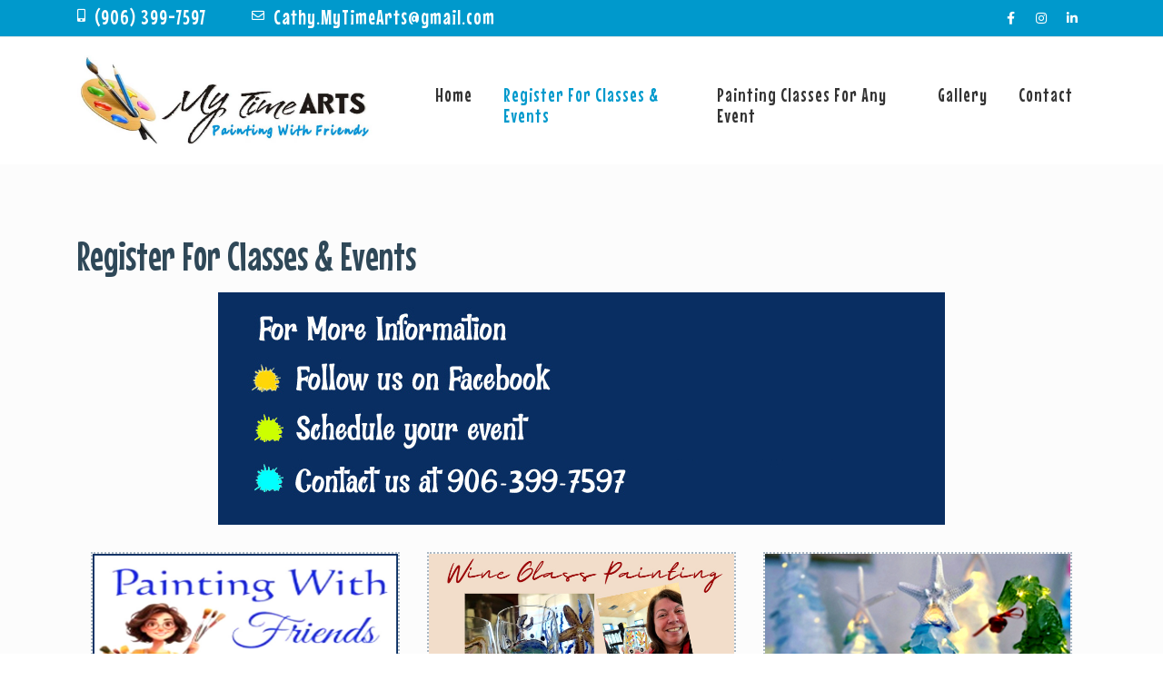

--- FILE ---
content_type: text/html; charset=UTF-8
request_url: https://mytimearts.com/register-for-classes-events/
body_size: 11368
content:
<!DOCTYPE html>
<html class="no-js no-svg " lang="en-US" itemscope itemtype="http://schema.org/WebPage">
<head>
	<meta charset="UTF-8">
	<meta name="viewport" content="width=device-width, initial-scale=1, maximum-scale=1, user-scalable=no">
	<title>Register For Classes &amp; Events &#8211; My Time Arts</title>
<meta name='robots' content='max-image-preview:large' />
<link rel='dns-prefetch' href='//fonts.googleapis.com' />
<link rel="alternate" type="application/rss+xml" title="My Time Arts &raquo; Feed" href="https://mytimearts.com/feed/" />
<link rel="alternate" type="application/rss+xml" title="My Time Arts &raquo; Comments Feed" href="https://mytimearts.com/comments/feed/" />
<style id='wp-block-library-theme-inline-css' type='text/css'>
.wp-block-audio :where(figcaption){color:#555;font-size:13px;text-align:center}.is-dark-theme .wp-block-audio :where(figcaption){color:#ffffffa6}.wp-block-audio{margin:0 0 1em}.wp-block-code{border:1px solid #ccc;border-radius:4px;font-family:Menlo,Consolas,monaco,monospace;padding:.8em 1em}.wp-block-embed :where(figcaption){color:#555;font-size:13px;text-align:center}.is-dark-theme .wp-block-embed :where(figcaption){color:#ffffffa6}.wp-block-embed{margin:0 0 1em}.blocks-gallery-caption{color:#555;font-size:13px;text-align:center}.is-dark-theme .blocks-gallery-caption{color:#ffffffa6}:root :where(.wp-block-image figcaption){color:#555;font-size:13px;text-align:center}.is-dark-theme :root :where(.wp-block-image figcaption){color:#ffffffa6}.wp-block-image{margin:0 0 1em}.wp-block-pullquote{border-bottom:4px solid;border-top:4px solid;color:currentColor;margin-bottom:1.75em}.wp-block-pullquote cite,.wp-block-pullquote footer,.wp-block-pullquote__citation{color:currentColor;font-size:.8125em;font-style:normal;text-transform:uppercase}.wp-block-quote{border-left:.25em solid;margin:0 0 1.75em;padding-left:1em}.wp-block-quote cite,.wp-block-quote footer{color:currentColor;font-size:.8125em;font-style:normal;position:relative}.wp-block-quote.has-text-align-right{border-left:none;border-right:.25em solid;padding-left:0;padding-right:1em}.wp-block-quote.has-text-align-center{border:none;padding-left:0}.wp-block-quote.is-large,.wp-block-quote.is-style-large,.wp-block-quote.is-style-plain{border:none}.wp-block-search .wp-block-search__label{font-weight:700}.wp-block-search__button{border:1px solid #ccc;padding:.375em .625em}:where(.wp-block-group.has-background){padding:1.25em 2.375em}.wp-block-separator.has-css-opacity{opacity:.4}.wp-block-separator{border:none;border-bottom:2px solid;margin-left:auto;margin-right:auto}.wp-block-separator.has-alpha-channel-opacity{opacity:1}.wp-block-separator:not(.is-style-wide):not(.is-style-dots){width:100px}.wp-block-separator.has-background:not(.is-style-dots){border-bottom:none;height:1px}.wp-block-separator.has-background:not(.is-style-wide):not(.is-style-dots){height:2px}.wp-block-table{margin:0 0 1em}.wp-block-table td,.wp-block-table th{word-break:normal}.wp-block-table :where(figcaption){color:#555;font-size:13px;text-align:center}.is-dark-theme .wp-block-table :where(figcaption){color:#ffffffa6}.wp-block-video :where(figcaption){color:#555;font-size:13px;text-align:center}.is-dark-theme .wp-block-video :where(figcaption){color:#ffffffa6}.wp-block-video{margin:0 0 1em}:root :where(.wp-block-template-part.has-background){margin-bottom:0;margin-top:0;padding:1.25em 2.375em}
</style>
<style id='global-styles-inline-css' type='text/css'>
:root{--wp--preset--aspect-ratio--square: 1;--wp--preset--aspect-ratio--4-3: 4/3;--wp--preset--aspect-ratio--3-4: 3/4;--wp--preset--aspect-ratio--3-2: 3/2;--wp--preset--aspect-ratio--2-3: 2/3;--wp--preset--aspect-ratio--16-9: 16/9;--wp--preset--aspect-ratio--9-16: 9/16;--wp--preset--color--black: #000000;--wp--preset--color--cyan-bluish-gray: #abb8c3;--wp--preset--color--white: #ffffff;--wp--preset--color--pale-pink: #f78da7;--wp--preset--color--vivid-red: #cf2e2e;--wp--preset--color--luminous-vivid-orange: #ff6900;--wp--preset--color--luminous-vivid-amber: #fcb900;--wp--preset--color--light-green-cyan: #7bdcb5;--wp--preset--color--vivid-green-cyan: #00d084;--wp--preset--color--pale-cyan-blue: #8ed1fc;--wp--preset--color--vivid-cyan-blue: #0693e3;--wp--preset--color--vivid-purple: #9b51e0;--wp--preset--color--base: #414141;--wp--preset--color--default: #ffffff;--wp--preset--color--primary: #275cf6;--wp--preset--color--secondary: #293e5d;--wp--preset--color--tertiary: #EBF1F4;--wp--preset--color--quaternary: #D9D9D9;--wp--preset--color--quinary: #F2F2F0;--wp--preset--color--accent: #ee396a;--wp--preset--color--accent-hover: #c4234e;--wp--preset--gradient--vivid-cyan-blue-to-vivid-purple: linear-gradient(135deg,rgba(6,147,227,1) 0%,rgb(155,81,224) 100%);--wp--preset--gradient--light-green-cyan-to-vivid-green-cyan: linear-gradient(135deg,rgb(122,220,180) 0%,rgb(0,208,130) 100%);--wp--preset--gradient--luminous-vivid-amber-to-luminous-vivid-orange: linear-gradient(135deg,rgba(252,185,0,1) 0%,rgba(255,105,0,1) 100%);--wp--preset--gradient--luminous-vivid-orange-to-vivid-red: linear-gradient(135deg,rgba(255,105,0,1) 0%,rgb(207,46,46) 100%);--wp--preset--gradient--very-light-gray-to-cyan-bluish-gray: linear-gradient(135deg,rgb(238,238,238) 0%,rgb(169,184,195) 100%);--wp--preset--gradient--cool-to-warm-spectrum: linear-gradient(135deg,rgb(74,234,220) 0%,rgb(151,120,209) 20%,rgb(207,42,186) 40%,rgb(238,44,130) 60%,rgb(251,105,98) 80%,rgb(254,248,76) 100%);--wp--preset--gradient--blush-light-purple: linear-gradient(135deg,rgb(255,206,236) 0%,rgb(152,150,240) 100%);--wp--preset--gradient--blush-bordeaux: linear-gradient(135deg,rgb(254,205,165) 0%,rgb(254,45,45) 50%,rgb(107,0,62) 100%);--wp--preset--gradient--luminous-dusk: linear-gradient(135deg,rgb(255,203,112) 0%,rgb(199,81,192) 50%,rgb(65,88,208) 100%);--wp--preset--gradient--pale-ocean: linear-gradient(135deg,rgb(255,245,203) 0%,rgb(182,227,212) 50%,rgb(51,167,181) 100%);--wp--preset--gradient--electric-grass: linear-gradient(135deg,rgb(202,248,128) 0%,rgb(113,206,126) 100%);--wp--preset--gradient--midnight: linear-gradient(135deg,rgb(2,3,129) 0%,rgb(40,116,252) 100%);--wp--preset--font-size--small: 13px;--wp--preset--font-size--medium: 20px;--wp--preset--font-size--large: 36px;--wp--preset--font-size--x-large: 42px;--wp--preset--font-size--normal: 24px;--wp--preset--font-size--huge: 32px;--wp--preset--spacing--20: 20px;--wp--preset--spacing--30: clamp(15px, 5vw, 30px);;--wp--preset--spacing--40: clamp(40px, 5vw, 40px);;--wp--preset--spacing--50: clamp(25px, 5vw, 50px);;--wp--preset--spacing--60: clamp(30px, 7vw, 60px);;--wp--preset--spacing--70: clamp(35px, 7vw, 70px);;--wp--preset--spacing--80: clamp(40px, 10vw, 80px);;--wp--preset--spacing--10: 10px;--wp--preset--shadow--natural: 6px 6px 9px rgba(0, 0, 0, 0.2);--wp--preset--shadow--deep: 12px 12px 50px rgba(0, 0, 0, 0.4);--wp--preset--shadow--sharp: 6px 6px 0px rgba(0, 0, 0, 0.2);--wp--preset--shadow--outlined: 6px 6px 0px -3px rgba(255, 255, 255, 1), 6px 6px rgba(0, 0, 0, 1);--wp--preset--shadow--crisp: 6px 6px 0px rgba(0, 0, 0, 1);}:root { --wp--style--global--content-size: 850px;--wp--style--global--wide-size: 1140px; }:where(body) { margin: 0; }.wp-site-blocks { padding-top: var(--wp--style--root--padding-top); padding-bottom: var(--wp--style--root--padding-bottom); }.has-global-padding { padding-right: var(--wp--style--root--padding-right); padding-left: var(--wp--style--root--padding-left); }.has-global-padding > .alignfull { margin-right: calc(var(--wp--style--root--padding-right) * -1); margin-left: calc(var(--wp--style--root--padding-left) * -1); }.has-global-padding :where(:not(.alignfull.is-layout-flow) > .has-global-padding:not(.wp-block-block, .alignfull)) { padding-right: 0; padding-left: 0; }.has-global-padding :where(:not(.alignfull.is-layout-flow) > .has-global-padding:not(.wp-block-block, .alignfull)) > .alignfull { margin-left: 0; margin-right: 0; }.wp-site-blocks > .alignleft { float: left; margin-right: 2em; }.wp-site-blocks > .alignright { float: right; margin-left: 2em; }.wp-site-blocks > .aligncenter { justify-content: center; margin-left: auto; margin-right: auto; }:where(.wp-site-blocks) > * { margin-block-start: 24px; margin-block-end: 0; }:where(.wp-site-blocks) > :first-child { margin-block-start: 0; }:where(.wp-site-blocks) > :last-child { margin-block-end: 0; }:root { --wp--style--block-gap: 24px; }:root :where(.is-layout-flow) > :first-child{margin-block-start: 0;}:root :where(.is-layout-flow) > :last-child{margin-block-end: 0;}:root :where(.is-layout-flow) > *{margin-block-start: 24px;margin-block-end: 0;}:root :where(.is-layout-constrained) > :first-child{margin-block-start: 0;}:root :where(.is-layout-constrained) > :last-child{margin-block-end: 0;}:root :where(.is-layout-constrained) > *{margin-block-start: 24px;margin-block-end: 0;}:root :where(.is-layout-flex){gap: 24px;}:root :where(.is-layout-grid){gap: 24px;}.is-layout-flow > .alignleft{float: left;margin-inline-start: 0;margin-inline-end: 2em;}.is-layout-flow > .alignright{float: right;margin-inline-start: 2em;margin-inline-end: 0;}.is-layout-flow > .aligncenter{margin-left: auto !important;margin-right: auto !important;}.is-layout-constrained > .alignleft{float: left;margin-inline-start: 0;margin-inline-end: 2em;}.is-layout-constrained > .alignright{float: right;margin-inline-start: 2em;margin-inline-end: 0;}.is-layout-constrained > .aligncenter{margin-left: auto !important;margin-right: auto !important;}.is-layout-constrained > :where(:not(.alignleft):not(.alignright):not(.alignfull)){max-width: var(--wp--style--global--content-size);margin-left: auto !important;margin-right: auto !important;}.is-layout-constrained > .alignwide{max-width: var(--wp--style--global--wide-size);}body .is-layout-flex{display: flex;}.is-layout-flex{flex-wrap: wrap;align-items: center;}.is-layout-flex > :is(*, div){margin: 0;}body .is-layout-grid{display: grid;}.is-layout-grid > :is(*, div){margin: 0;}body{--wp--style--root--padding-top: 0px;--wp--style--root--padding-right: var(--wp--preset--spacing--30);--wp--style--root--padding-bottom: 0px;--wp--style--root--padding-left: var(--wp--preset--spacing--30);}a:where(:not(.wp-element-button)){text-decoration: underline;}:root :where(.wp-element-button, .wp-block-button__link){background-color: #32373c;border-width: 0;color: #fff;font-family: inherit;font-size: inherit;line-height: inherit;padding: calc(0.667em + 2px) calc(1.333em + 2px);text-decoration: none;}.has-black-color{color: var(--wp--preset--color--black) !important;}.has-cyan-bluish-gray-color{color: var(--wp--preset--color--cyan-bluish-gray) !important;}.has-white-color{color: var(--wp--preset--color--white) !important;}.has-pale-pink-color{color: var(--wp--preset--color--pale-pink) !important;}.has-vivid-red-color{color: var(--wp--preset--color--vivid-red) !important;}.has-luminous-vivid-orange-color{color: var(--wp--preset--color--luminous-vivid-orange) !important;}.has-luminous-vivid-amber-color{color: var(--wp--preset--color--luminous-vivid-amber) !important;}.has-light-green-cyan-color{color: var(--wp--preset--color--light-green-cyan) !important;}.has-vivid-green-cyan-color{color: var(--wp--preset--color--vivid-green-cyan) !important;}.has-pale-cyan-blue-color{color: var(--wp--preset--color--pale-cyan-blue) !important;}.has-vivid-cyan-blue-color{color: var(--wp--preset--color--vivid-cyan-blue) !important;}.has-vivid-purple-color{color: var(--wp--preset--color--vivid-purple) !important;}.has-base-color{color: var(--wp--preset--color--base) !important;}.has-default-color{color: var(--wp--preset--color--default) !important;}.has-primary-color{color: var(--wp--preset--color--primary) !important;}.has-secondary-color{color: var(--wp--preset--color--secondary) !important;}.has-tertiary-color{color: var(--wp--preset--color--tertiary) !important;}.has-quaternary-color{color: var(--wp--preset--color--quaternary) !important;}.has-quinary-color{color: var(--wp--preset--color--quinary) !important;}.has-accent-color{color: var(--wp--preset--color--accent) !important;}.has-accent-hover-color{color: var(--wp--preset--color--accent-hover) !important;}.has-black-background-color{background-color: var(--wp--preset--color--black) !important;}.has-cyan-bluish-gray-background-color{background-color: var(--wp--preset--color--cyan-bluish-gray) !important;}.has-white-background-color{background-color: var(--wp--preset--color--white) !important;}.has-pale-pink-background-color{background-color: var(--wp--preset--color--pale-pink) !important;}.has-vivid-red-background-color{background-color: var(--wp--preset--color--vivid-red) !important;}.has-luminous-vivid-orange-background-color{background-color: var(--wp--preset--color--luminous-vivid-orange) !important;}.has-luminous-vivid-amber-background-color{background-color: var(--wp--preset--color--luminous-vivid-amber) !important;}.has-light-green-cyan-background-color{background-color: var(--wp--preset--color--light-green-cyan) !important;}.has-vivid-green-cyan-background-color{background-color: var(--wp--preset--color--vivid-green-cyan) !important;}.has-pale-cyan-blue-background-color{background-color: var(--wp--preset--color--pale-cyan-blue) !important;}.has-vivid-cyan-blue-background-color{background-color: var(--wp--preset--color--vivid-cyan-blue) !important;}.has-vivid-purple-background-color{background-color: var(--wp--preset--color--vivid-purple) !important;}.has-base-background-color{background-color: var(--wp--preset--color--base) !important;}.has-default-background-color{background-color: var(--wp--preset--color--default) !important;}.has-primary-background-color{background-color: var(--wp--preset--color--primary) !important;}.has-secondary-background-color{background-color: var(--wp--preset--color--secondary) !important;}.has-tertiary-background-color{background-color: var(--wp--preset--color--tertiary) !important;}.has-quaternary-background-color{background-color: var(--wp--preset--color--quaternary) !important;}.has-quinary-background-color{background-color: var(--wp--preset--color--quinary) !important;}.has-accent-background-color{background-color: var(--wp--preset--color--accent) !important;}.has-accent-hover-background-color{background-color: var(--wp--preset--color--accent-hover) !important;}.has-black-border-color{border-color: var(--wp--preset--color--black) !important;}.has-cyan-bluish-gray-border-color{border-color: var(--wp--preset--color--cyan-bluish-gray) !important;}.has-white-border-color{border-color: var(--wp--preset--color--white) !important;}.has-pale-pink-border-color{border-color: var(--wp--preset--color--pale-pink) !important;}.has-vivid-red-border-color{border-color: var(--wp--preset--color--vivid-red) !important;}.has-luminous-vivid-orange-border-color{border-color: var(--wp--preset--color--luminous-vivid-orange) !important;}.has-luminous-vivid-amber-border-color{border-color: var(--wp--preset--color--luminous-vivid-amber) !important;}.has-light-green-cyan-border-color{border-color: var(--wp--preset--color--light-green-cyan) !important;}.has-vivid-green-cyan-border-color{border-color: var(--wp--preset--color--vivid-green-cyan) !important;}.has-pale-cyan-blue-border-color{border-color: var(--wp--preset--color--pale-cyan-blue) !important;}.has-vivid-cyan-blue-border-color{border-color: var(--wp--preset--color--vivid-cyan-blue) !important;}.has-vivid-purple-border-color{border-color: var(--wp--preset--color--vivid-purple) !important;}.has-base-border-color{border-color: var(--wp--preset--color--base) !important;}.has-default-border-color{border-color: var(--wp--preset--color--default) !important;}.has-primary-border-color{border-color: var(--wp--preset--color--primary) !important;}.has-secondary-border-color{border-color: var(--wp--preset--color--secondary) !important;}.has-tertiary-border-color{border-color: var(--wp--preset--color--tertiary) !important;}.has-quaternary-border-color{border-color: var(--wp--preset--color--quaternary) !important;}.has-quinary-border-color{border-color: var(--wp--preset--color--quinary) !important;}.has-accent-border-color{border-color: var(--wp--preset--color--accent) !important;}.has-accent-hover-border-color{border-color: var(--wp--preset--color--accent-hover) !important;}.has-vivid-cyan-blue-to-vivid-purple-gradient-background{background: var(--wp--preset--gradient--vivid-cyan-blue-to-vivid-purple) !important;}.has-light-green-cyan-to-vivid-green-cyan-gradient-background{background: var(--wp--preset--gradient--light-green-cyan-to-vivid-green-cyan) !important;}.has-luminous-vivid-amber-to-luminous-vivid-orange-gradient-background{background: var(--wp--preset--gradient--luminous-vivid-amber-to-luminous-vivid-orange) !important;}.has-luminous-vivid-orange-to-vivid-red-gradient-background{background: var(--wp--preset--gradient--luminous-vivid-orange-to-vivid-red) !important;}.has-very-light-gray-to-cyan-bluish-gray-gradient-background{background: var(--wp--preset--gradient--very-light-gray-to-cyan-bluish-gray) !important;}.has-cool-to-warm-spectrum-gradient-background{background: var(--wp--preset--gradient--cool-to-warm-spectrum) !important;}.has-blush-light-purple-gradient-background{background: var(--wp--preset--gradient--blush-light-purple) !important;}.has-blush-bordeaux-gradient-background{background: var(--wp--preset--gradient--blush-bordeaux) !important;}.has-luminous-dusk-gradient-background{background: var(--wp--preset--gradient--luminous-dusk) !important;}.has-pale-ocean-gradient-background{background: var(--wp--preset--gradient--pale-ocean) !important;}.has-electric-grass-gradient-background{background: var(--wp--preset--gradient--electric-grass) !important;}.has-midnight-gradient-background{background: var(--wp--preset--gradient--midnight) !important;}.has-small-font-size{font-size: var(--wp--preset--font-size--small) !important;}.has-medium-font-size{font-size: var(--wp--preset--font-size--medium) !important;}.has-large-font-size{font-size: var(--wp--preset--font-size--large) !important;}.has-x-large-font-size{font-size: var(--wp--preset--font-size--x-large) !important;}.has-normal-font-size{font-size: var(--wp--preset--font-size--normal) !important;}.has-huge-font-size{font-size: var(--wp--preset--font-size--huge) !important;}
:root :where(.wp-block-pullquote){font-size: 1.5em;line-height: 1.6;}
</style>
<link rel='stylesheet' id='wpo_min-header-0-css' href='https://mytimearts.com/wp-content/cache/wpo-minify/1767897251/assets/wpo-minify-header-ee679bb3.min.css' type='text/css' media='all' />
<script type="text/javascript" src="https://mytimearts.com/wp-content/cache/wpo-minify/1767897251/assets/wpo-minify-header-7e1e1e66.min.js" id="wpo_min-header-0-js"></script>
<link rel="https://api.w.org/" href="https://mytimearts.com/wp-json/" /><link rel="alternate" title="JSON" type="application/json" href="https://mytimearts.com/wp-json/wp/v2/pages/685" /><link rel="EditURI" type="application/rsd+xml" title="RSD" href="https://mytimearts.com/xmlrpc.php?rsd" />
<meta name="generator" content="WordPress 6.6.2" />
<link rel="canonical" href="https://mytimearts.com/register-for-classes-events/" />
<link rel='shortlink' href='https://mytimearts.com/?p=685' />
<link rel="alternate" title="oEmbed (JSON)" type="application/json+oembed" href="https://mytimearts.com/wp-json/oembed/1.0/embed?url=https%3A%2F%2Fmytimearts.com%2Fregister-for-classes-events%2F" />
<link rel="alternate" title="oEmbed (XML)" type="text/xml+oembed" href="https://mytimearts.com/wp-json/oembed/1.0/embed?url=https%3A%2F%2Fmytimearts.com%2Fregister-for-classes-events%2F&#038;format=xml" />
		<script>
			var bb_powerpack = {
				ajaxurl: 'https://mytimearts.com/wp-admin/admin-ajax.php'
			};
		</script>
		<style id="essential-blocks-global-styles">
            :root {
                --eb-global-primary-color: #101828;
--eb-global-secondary-color: #475467;
--eb-global-tertiary-color: #98A2B3;
--eb-global-text-color: #475467;
--eb-global-heading-color: #1D2939;
--eb-global-link-color: #444CE7;
--eb-global-background-color: #F9FAFB;
--eb-global-button-text-color: #FFFFFF;
--eb-global-button-background-color: #101828;
--eb-gradient-primary-color: linear-gradient(90deg, hsla(259, 84%, 78%, 1) 0%, hsla(206, 67%, 75%, 1) 100%);
--eb-gradient-secondary-color: linear-gradient(90deg, hsla(18, 76%, 85%, 1) 0%, hsla(203, 69%, 84%, 1) 100%);
--eb-gradient-tertiary-color: linear-gradient(90deg, hsla(248, 21%, 15%, 1) 0%, hsla(250, 14%, 61%, 1) 100%);
--eb-gradient-background-color: linear-gradient(90deg, rgb(250, 250, 250) 0%, rgb(233, 233, 233) 49%, rgb(244, 243, 243) 100%);

                --eb-tablet-breakpoint: 1024px;
--eb-mobile-breakpoint: 767px;

            }
            
            
        </style>
<!-- WP Simple Shopping Cart plugin v5.2.4 - https://wordpress.org/plugins/wordpress-simple-paypal-shopping-cart/ -->
	<script type="text/javascript">
	function ReadForm (obj1, tst) {
	    // Read the user form
	    var i,j,pos;
	    val_total="";val_combo="";

	    for (i=0; i<obj1.length; i++)
	    {
	        // run entire form
	        obj = obj1.elements[i];           // a form element

	        if (obj.type == "select-one")
	        {   // just selects
	            if (obj.name == "quantity" ||
	                obj.name == "amount") continue;
		        pos = obj.selectedIndex;        // which option selected
		        
		        const selected_option = obj.options[pos];
		        
		        val = selected_option?.value;   // selected value
		        if (selected_option?.getAttribute("data-display-text")){
                    val = selected_option?.getAttribute("data-display-text");
                }
		        
		        val_combo = val_combo + " (" + val + ")";
	        }
	    }
		// Now summarize everything we have processed above
		val_total = obj1.product_tmp.value + val_combo;
		obj1.wspsc_product.value = val_total;
	}
	</script>
    <meta name="generator" content="Elementor 3.11.5; features: e_dom_optimization, e_optimized_assets_loading, e_optimized_css_loading, a11y_improvements, additional_custom_breakpoints; settings: css_print_method-external, google_font-enabled, font_display-swap">
<style type="text/css">.recentcomments a{display:inline !important;padding:0 !important;margin:0 !important;}</style><link rel="icon" href="https://mytimearts.com/wp-content/uploads/2023/03/burshpallter-150x150.png" sizes="32x32" />
<link rel="icon" href="https://mytimearts.com/wp-content/uploads/2023/03/burshpallter.png" sizes="192x192" />
<link rel="apple-touch-icon" href="https://mytimearts.com/wp-content/uploads/2023/03/burshpallter.png" />
<meta name="msapplication-TileImage" content="https://mytimearts.com/wp-content/uploads/2023/03/burshpallter.png" />
<!-- Gutentor Dynamic CSS -->
<style type="text/css" id='gutentor-dynamic-css'>
[class*='wp-block-gutentor-']{color:rgba(198,25,25,1)}#section-g-7477yli .gutentor-single-item .gutentor-single-item-title,#section-g-7477yli .gutentor-single-item .gutentor-single-item-title a{color:#cf2e2e}#section-g-7477yli .gutentor-single-item .gutentor-single-item-content .gallery-icon{font-size:16px;color:#23282d}#section-g-7477yli .gutentor-single-item .gutentor-single-item-content .image-gallery:hover .gallery-icon{color:#275cf6}#section-g-7477yli .gutentor-single-item-button{color:#fff;background-color:rgba(207,46,46,1);padding:10px 15px 10px 15px;border-top-left-radius:3px;border-top-right-radius:3px;border-bottom-right-radius:3px;border-bottom-left-radius:3px;font-size:14px;text-transform:normal}#section-g-7477yli .gutentor-single-item-button:hover{background-color:rgba(0,0,0,1)}@media only screen and (min-width:768px){#section-g-7477yli .gutentor-single-item-button{padding:10px 15px 10px 15px;font-size:14px}}@media only screen and (min-width:992px){#section-g-7477yli .gutentor-single-item-button{padding:10px 15px 10px 15px;font-size:20px}}#section-g-7477yli .gutentor-single-item{border-style:dotted;border-width:2px 2px 2px 2px;border-color:rgba(171,184,195,1)}#section-g-7477yli .gutentor-single-item .gutentor-single-item-desc{color:#000000}
</style></head>

<body class="page-template-default page page-id-685 wp-custom-logo wp-embed-responsive gutentor-active cwp-main-content-only cwp-full-width-body cwp-content-default cwp-overlay-fixed elementor-default elementor-kit-78" data-burst_id="685" data-burst_type="page">

<div id="cwp-offcanvas-body-wrapper" class="cwp-offcanvas-body-wrapper ">
	<a class="skip-link screen-reader-text" href="#cwp-main">Skip to content</a>

	<div class="cwp-menu-wrapper">
							<div id="cwp-header-menu-sidebar" class="cwp-header-menu-sidebar  cwp-left-menu-push cwp-flex-align-right">
					<div class="cwp-close-btn-box">
						<a class="cwp-close-btn" href="#">
                            <i class="fas fa-times"></i>						</a>
					</div>
					<!-- Start of .navigation -->
<div class="cwp-primary-menu-wrapper navigation cwp-flex-align-right cwp-submenu-onhover">
	<ul id="menu-primary-menu" class="cwp-primary-menu"><li id="menu-item-76" class="menu-item menu-item-type-post_type menu-item-object-page menu-item-home menu-item-76"><a href="https://mytimearts.com/">Home</a></li>
<li id="menu-item-687" class="menu-item menu-item-type-post_type menu-item-object-page current-menu-item page_item page-item-685 current_page_item menu-item-687"><a href="https://mytimearts.com/register-for-classes-events/" aria-current="page">Register For Classes &amp; Events</a></li>
<li id="menu-item-100" class="menu-item menu-item-type-post_type menu-item-object-page menu-item-100"><a href="https://mytimearts.com/painting-class/">Painting Classes for any Event</a></li>
<li id="menu-item-1110" class="menu-item menu-item-type-post_type menu-item-object-page menu-item-1110"><a href="https://mytimearts.com/gallery/">Gallery</a></li>
<li id="menu-item-72" class="menu-item menu-item-type-post_type menu-item-object-page menu-item-72"><a href="https://mytimearts.com/contact/">Contact</a></li>
</ul></div>
<!-- End of .navigation -->
					<div class="screen-reader-text">
						<a class="cwp-hms-last-focus" href="#"><i class="fas fa-times"></i></a>
					</div>
				</div>
						<div id="cwp-main-wrap" 
		class=""data-scrolltype="cwp-scroll-down-sticky" data-height-trigger-sticky="300" data-sticky-color="disable"		>
							<header id="cwp-header-wrap" class="cwp-dynamic-header cwp-horizontal-header cwp-fade-animation">
								<div class="cwp-desktop-header cwp-hide-on-mobile">
									<!-- Start of .cwp-top-header -->
					<div class="cwp-top-header cwp-sticky-disable">
						<div class="grid-container"><div class="grid-row"><div class="cwp-grid-column grid-9"><!-- Start of .cwp-contact-info -->
<div class="cwp-contact-info">
	<div class="cwp-contact-info-list ">
						<div class="cwp-contact-info-item">
											<span class="cwp-contact-info-icon">
						<i class="fas fa-mobile-alt"></i>
					</span>
										<span class="cwp-contact-info-content">
													<h4 class="cwp-contact-info-title">(906) 399-7597</h4>
												</span>
				</div>
								<div class="cwp-contact-info-item">
											<span class="cwp-contact-info-icon">
						<i class="far fa-envelope"></i>
					</span>
										<span class="cwp-contact-info-content">
													<h4 class="cwp-contact-info-title">Cathy.MyTimeArts@gmail.com</h4>
												</span>
				</div>
					</div>
</div>
<!-- End of .cwp-contact-info -->
</div><div class="cwp-grid-column grid-3"><!-- Start of .cwp-social-links -->
<div class="cwp-social-links  cwp-text-right-mobile ">
	<ul>
						<li class="fab-fa-facebook-f">
					<a href="https://www.facebook.com/mytimeart" target=&quot;_blank&quot;>
													<i class="fab fa-facebook-f"></i>
											</a>
				</li>
								<li class="fab-fa-instagram">
					<a href="https://www.instagram.com/mytimearts/" target=&quot;_blank&quot;>
													<i class="fab fa-instagram"></i>
											</a>
				</li>
								<li class="fab-fa-linkedin-in">
					<a href="https://www.linkedin.com/" target=&quot;_blank&quot;>
													<i class="fab fa-linkedin-in"></i>
											</a>
				</li>
					</ul>
</div>
<!-- End of .cwp-social-links -->
</div></div></div>					</div>
					<!-- End of .cwp-top-header -->
										<div class="cwp-main-header ">
						<div class="grid-container"><div class="grid-row"><div class="cwp-grid-column grid-4"><!-- Start of .logo -->
<div class="cwp-logo  cwp-text-left-desktop cwp-text-left-tablet cwp-text-left-mobile ">

	<a href="https://mytimearts.com/" class="custom-logo-link" rel="home"><img width="1011" height="321" src="https://mytimearts.com/wp-content/uploads/2023/03/newuploggo.jpg" class="custom-logo" alt="My Time Arts" decoding="async" fetchpriority="high" srcset="https://mytimearts.com/wp-content/uploads/2023/03/newuploggo.jpg 1011w, https://mytimearts.com/wp-content/uploads/2023/03/newuploggo-300x95.jpg 300w, https://mytimearts.com/wp-content/uploads/2023/03/newuploggo-768x244.jpg 768w" sizes="(max-width: 1011px) 100vw, 1011px" /></a><span></span></div>
<!-- End of .logo -->
</div><div class="cwp-grid-column grid-8"><!-- Start of .navigation -->
<div class="cwp-primary-menu-wrapper navigation cwp-flex-align-right cwp-submenu-onhover">
	<ul id="menu-primary-menu-1" class="cwp-primary-menu"><li class="menu-item menu-item-type-post_type menu-item-object-page menu-item-home menu-item-76"><a href="https://mytimearts.com/">Home</a></li>
<li class="menu-item menu-item-type-post_type menu-item-object-page current-menu-item page_item page-item-685 current_page_item menu-item-687"><a href="https://mytimearts.com/register-for-classes-events/" aria-current="page">Register For Classes &amp; Events</a></li>
<li class="menu-item menu-item-type-post_type menu-item-object-page menu-item-100"><a href="https://mytimearts.com/painting-class/">Painting Classes for any Event</a></li>
<li class="menu-item menu-item-type-post_type menu-item-object-page menu-item-1110"><a href="https://mytimearts.com/gallery/">Gallery</a></li>
<li class="menu-item menu-item-type-post_type menu-item-object-page menu-item-72"><a href="https://mytimearts.com/contact/">Contact</a></li>
</ul></div>
<!-- End of .navigation -->
</div></div></div>					</div>
								</div>
						<div class="cwp-mobile-header cwp-hide-on-desktop">
									<div class="cwp-main-header">
						<div class="grid-container"><div class="grid-row"><div class="cwp-grid-column grid-9"><!-- Start of .logo -->
<div class="cwp-logo  cwp-text-left-desktop cwp-text-left-tablet cwp-text-left-mobile ">

	<a href="https://mytimearts.com/" class="custom-logo-link" rel="home"><img width="1011" height="321" src="https://mytimearts.com/wp-content/uploads/2023/03/newuploggo.jpg" class="custom-logo" alt="My Time Arts" decoding="async" srcset="https://mytimearts.com/wp-content/uploads/2023/03/newuploggo.jpg 1011w, https://mytimearts.com/wp-content/uploads/2023/03/newuploggo-300x95.jpg 300w, https://mytimearts.com/wp-content/uploads/2023/03/newuploggo-768x244.jpg 768w" sizes="(max-width: 1011px) 100vw, 1011px" /></a><span></span></div>
<!-- End of .logo -->
</div><div class="cwp-grid-column grid-3"><!-- Start of .menu-push-btn -->
<span class="cwp-menu-icon-btn cwp-toggle-btn  cwp-flex-align-right">
	<a class="cwp-toggle-btn-text" href="#" id="cwp-menu-icon-btn-text"><i class="fas fa-bars"></i></a>
</span>
<!-- Start of .menu-push-btn -->
</div></div></div>					</div>
								</div>
							</header>
							<main id="cwp-main" class="cwp-body-main-wrap "  >
							<!-- Start of .blog-content-->
			<div class="cwp-page cwp-content-wrapper cwp-ful-ct " id="cwp-blog-main-content-wrapper">
				<div class="grid-container"><div class="grid-row"><div class="cwp-grid-column cwp-ms-content-grid-column grid-md-12"><div class="cosmoswp-dynamic-page-content">
	<article id="post-685" class="no-image post-685 page type-page status-publish hentry">
					<header class="entry-header">
					<h1 class="entry-title">Register For Classes &amp; Events</h1>				</header><!-- .entry-header -->
								<div class="entry-content clearfix">
					
<figure class="wp-block-image aligncenter size-full"><img decoding="async" width="800" height="256" src="https://mytimearts.com/wp-content/uploads/2026/01/kitnibar.jpg" alt="" class="wp-image-3397" srcset="https://mytimearts.com/wp-content/uploads/2026/01/kitnibar.jpg 800w, https://mytimearts.com/wp-content/uploads/2026/01/kitnibar-300x96.jpg 300w, https://mytimearts.com/wp-content/uploads/2026/01/kitnibar-768x246.jpg 768w" sizes="(max-width: 800px) 100vw, 800px" /></figure>



<section id="section-g-7477yli" class="wp-block-gutentor-gallery gutentor-section gutentor-gallery gutentor-gallery-wrapper enable-masonry gallery-template1"><div class="grid-container"><div class="grid-row gutentor-grid-item-wrap full-width-row"><div class="gutentor-gallery-item grid-lg-4 grid-md-4 grid-12"><div class="gutentor-single-item gutentor-image gutentor-single-item-0"><div class="gutentor-gallery-item-wrap"><div class="gutentor-single-item-image-box"><div class="gutentor-image-thumb"><img decoding="async" class="normal-image" src="https://mytimearts.com/wp-content/uploads/2026/01/stroke.jpg" alt="" height="960" width="720"/></div></div><div class="gutentor-single-item-content"><div class="gutentor-gallery-item-header"><h3 class="gutentor-single-item-title">Painting with Friends<br></h3><a href="https://mytimearts.com/wp-content/uploads/2026/01/stroke.jpg" class="image-gallery"><i class="gallery-icon fas fa-search"></i></a></div><div class="gutentor-gallery-item-desc"><p class="gutentor-single-item-desc"><strong>We design Classes around your schedule<br><br>Give us a call : 906-399-7597</strong><br><span><b><br></b></span><strong>(✓) Give us a Call<br><br>(✓) Pick A Date<br><br>(✓) Pick a Project</strong></p><a class="gutentor-button gutentor-single-item-button gutentor-icon-hide" href="tel:906-399-7597" target="_blank" rel="noopener noreferrer"><i class="gutentor-button-icon fas fa-book"></i><span>Call Now</span></a></div></div></div></div></div><div class="gutentor-gallery-item grid-lg-4 grid-md-4 grid-12"><div class="gutentor-single-item gutentor-image gutentor-single-item-1"><div class="gutentor-gallery-item-wrap"><div class="gutentor-single-item-image-box"><div class="gutentor-image-thumb"><img decoding="async" class="normal-image" src="https://mytimearts.com/wp-content/uploads/2026/01/redwine.jpg" alt="" height="548" width="653"/></div></div><div class="gutentor-single-item-content"><div class="gutentor-gallery-item-header"><h3 class="gutentor-single-item-title">Paint 2 Wine Glasses $38.00</h3><a href="https://mytimearts.com/wp-content/uploads/2026/01/redwine.jpg" class="image-gallery"><i class="gallery-icon fas fa-search"></i></a></div><div class="gutentor-gallery-item-desc"><p class="gutentor-single-item-desc"><strong>Offering Day and Evening Classes<br><br>For more information or to schedule a class <br>Call,  906-399-7597</strong></p><a class="gutentor-button gutentor-single-item-button gutentor-icon-hide" href="tel:906-399-7597" target="_blank" rel="noopener noreferrer"><i class="gutentor-button-icon fas fa-book"></i><span>Call Now</span></a></div></div></div></div></div><div class="gutentor-gallery-item grid-lg-4 grid-md-4 grid-12"><div class="gutentor-single-item gutentor-image gutentor-single-item-2"><div class="gutentor-gallery-item-wrap"><div class="gutentor-single-item-image-box"><div class="gutentor-image-thumb"><img loading="lazy" decoding="async" class="normal-image" src="https://mytimearts.com/wp-content/uploads/2026/01/blue.jpg" alt="" height="548" width="653"/></div></div><div class="gutentor-single-item-content"><div class="gutentor-gallery-item-header"><h3 class="gutentor-single-item-title">11.5&#8243; &amp; Grinch Tree $68.<br>9&#8243; $58.</h3><a href="https://mytimearts.com/wp-content/uploads/2026/01/blue.jpg" class="image-gallery"><i class="gallery-icon fas fa-search"></i></a></div><div class="gutentor-gallery-item-desc"><p class="gutentor-single-item-desc"><strong>Offering Day and Evening Classes<br><br>For more information or to schedule a class <br>Call,  906-399-7597</strong><br></p><a class="gutentor-button gutentor-single-item-button gutentor-icon-hide" href="tel:906-399-7597" target="_blank" rel="noopener noreferrer"><i class="gutentor-button-icon fas fa-book"></i><span>Call Now</span></a></div></div></div></div></div><div class="gutentor-gallery-item grid-lg-4 grid-md-4 grid-12"><div class="gutentor-single-item gutentor-image gutentor-single-item-3"><div class="gutentor-gallery-item-wrap"><div class="gutentor-single-item-image-box"><div class="gutentor-image-thumb"><img loading="lazy" decoding="async" class="normal-image" src="https://mytimearts.com/wp-content/uploads/2026/01/image001.png" alt="" height="707" width="876"/></div></div><div class="gutentor-single-item-content"><div class="gutentor-gallery-item-header"><h3 class="gutentor-single-item-title">Several Designs to Choose From<br>Crushed glass, translucent plastics, and resin.</h3><a href="https://mytimearts.com/wp-content/uploads/2026/01/image001.png" class="image-gallery"><i class="gallery-icon fas fa-search"></i></a></div><div class="gutentor-gallery-item-desc"><p class="gutentor-single-item-desc"><strong>This is a same-day take-home project.<br><br>Offering Day and Evening Classes<br><br>Large  $56.00<br>Small  $52.00<br><br>For more information or to schedule a class <br>Call,  906-399-7597</strong></p><a class="gutentor-button gutentor-single-item-button gutentor-icon-hide" href="tel:906-399-7597" target="_blank" rel="noopener noreferrer"><i class="gutentor-button-icon fas fa-book"></i><span>Call Now</span></a></div></div></div></div></div></div></div></section>



<p></p>
				</div><!-- .entry-content -->
				</article><!-- #post-## -->
</div><!-- #primary -->
</div></div></div>			</div>
			<!-- End of .blog-content -->
			</main>
<!-- End of #cwp-main -->

			<footer id='cwp-footer-wrap' class="cwp-dynamic-footer ">
								<div class="cwp-scrollbar cwp-scrollbar-inner">
								<div class="cwp-footer-wrapper">
				<div class="cwp-desktop-footer">
											<div class="cwp-main-footer " data-widget-title="cwp-text-left"
							data-widget-content="cwp-text-left">
							<div class="grid-container"><div class="grid-row"><div class="cwp-grid-column grid-9"><div class="cwp-footer-sidebar cwp-footer-sidebar-2 cwp-text-left">
	<aside id="text-5" class="widget widget_text"><div class="wa-title-action-wrapper clearfix"><h3 class="widget-title">Get In Touch</h3></div>			<div class="textwidget"><p style="color: #0099cc;"><strong>Address:<br />
Situated within the CB Creative Art Center</strong><br />
<strong>114 Washington Ave., Colonial Beach 22443</strong><br />
<strong>Call : (906) 399-7597</strong><br />
<strong>Email : Cathy.MyTimeArts@Gmail.com</strong></p>
</div>
		</aside></div>
</div><div class="cwp-grid-column grid-3"><div class="cwp-footer-sidebar cwp-footer-sidebar-1 cwp-text-center">
	<aside id="text-3" class="widget widget_text">			<div class="textwidget"></div>
		</aside></div>
</div></div></div>						</div>
												<!-- Start of .cwp-bottom-footer -->
						<div class="cwp-bottom-footer "
							data-widget-title="cwp-text-left"
							data-widget-content="cwp-text-left">
							<div class="grid-container"><div class="grid-row"><div class="cwp-grid-column grid-4"><!-- Start of .cwp-copyright -->
<div class="cwp-footer-copyright  cwp-text-left-mobile">
	Copyright © My Time Arts</div>
<!-- End of .cwp-copyright -->
</div><div class="cwp-grid-column grid-8"><!-- Start of .cwp-navigation -->
<div class="cwp-footer-navigation  cwp-flex-align-right-desktop cwp-flex-align-right-tablet cwp-flex-align-left-mobile">
	<div class="menu-primary-menu-container"><ul id="menu-primary-menu-2" class="footer-menu cwp-horizontal-menu"><li class="menu-item menu-item-type-post_type menu-item-object-page menu-item-home menu-item-76"><a href="https://mytimearts.com/">Home</a></li>
<li class="menu-item menu-item-type-post_type menu-item-object-page current-menu-item page_item page-item-685 current_page_item menu-item-687"><a href="https://mytimearts.com/register-for-classes-events/" aria-current="page">Register For Classes &amp; Events</a></li>
<li class="menu-item menu-item-type-post_type menu-item-object-page menu-item-100"><a href="https://mytimearts.com/painting-class/">Painting Classes for any Event</a></li>
<li class="menu-item menu-item-type-post_type menu-item-object-page menu-item-1110"><a href="https://mytimearts.com/gallery/">Gallery</a></li>
<li class="menu-item menu-item-type-post_type menu-item-object-page menu-item-72"><a href="https://mytimearts.com/contact/">Contact</a></li>
</ul></div></div>
<!-- End of .cwp-navigation -->
</div></div></div>						</div>
						<!-- End of .cwp-bottom-footer -->
										</div>
			</div>
							</div>
			</footer>
						<a href="#" class="cwp-scroll-to-top  cwp-position-right"><span class="cwp-scroll-top-wrap"><i class="fas fa-angle-up"></i></span></a>
			</div>
<!-- End of #cwp-main-wrap -->

</div>
<!-- End of .main-wrapper -->
</div>
<!-- End of .cwp-offcanvas-body-wrapper -->
<script type="text/javascript" id="essential-blocks-blocks-localize-js-extra">
/* <![CDATA[ */
var eb_conditional_localize = [];
var EssentialBlocksLocalize = {"eb_plugins_url":"https:\/\/mytimearts.com\/wp-content\/plugins\/essential-blocks\/","image_url":"https:\/\/mytimearts.com\/wp-content\/plugins\/essential-blocks\/assets\/images","eb_wp_version":"6.6","eb_version":"5.7.4","eb_admin_url":"https:\/\/mytimearts.com\/wp-admin\/","rest_rootURL":"https:\/\/mytimearts.com\/wp-json\/","ajax_url":"https:\/\/mytimearts.com\/wp-admin\/admin-ajax.php","nft_nonce":"56228ba3a2","post_grid_pagination_nonce":"daf16d94f6","placeholder_image":"https:\/\/mytimearts.com\/wp-content\/plugins\/essential-blocks\/assets\/images\/placeholder.png","is_pro_active":"false","upgrade_pro_url":"https:\/\/essential-blocks.com\/upgrade","responsiveBreakpoints":{"tablet":1024,"mobile":767},"wp_timezone":"+00:00","gmt_offset":"0"};
/* ]]> */
</script>
<script type="text/javascript" src="https://mytimearts.com/wp-content/plugins/essential-blocks/assets/js/eb-blocks-localize.js" id="essential-blocks-blocks-localize-js"></script>
<script type="text/javascript" id="wpo_min-footer-0-js-extra">
/* <![CDATA[ */
var eb_conditional_localize = [];
var EssentialBlocksLocalize = {"eb_plugins_url":"https:\/\/mytimearts.com\/wp-content\/plugins\/essential-blocks\/","image_url":"https:\/\/mytimearts.com\/wp-content\/plugins\/essential-blocks\/assets\/images","eb_wp_version":"6.6","eb_version":"5.7.4","eb_admin_url":"https:\/\/mytimearts.com\/wp-admin\/","rest_rootURL":"https:\/\/mytimearts.com\/wp-json\/","ajax_url":"https:\/\/mytimearts.com\/wp-admin\/admin-ajax.php","nft_nonce":"56228ba3a2","post_grid_pagination_nonce":"daf16d94f6","placeholder_image":"https:\/\/mytimearts.com\/wp-content\/plugins\/essential-blocks\/assets\/images\/placeholder.png","is_pro_active":"false","upgrade_pro_url":"https:\/\/essential-blocks.com\/upgrade","responsiveBreakpoints":{"tablet":1024,"mobile":767},"wp_timezone":"+00:00","gmt_offset":"0"};
var cosmoswp = {"ajaxurl":"https:\/\/mytimearts.com\/wp-admin\/admin-ajax.php","loadMoreGif":"https:\/\/mytimearts.com\/wp-content\/themes\/cosmoswp\/assets\/img\/ajax-loader.gif","paged":"1","max_num_pages":"0","next_posts":"","show_more":"","no_more_posts":"","pagination_option":"numeric"};
var localize = {"ajaxurl":"https:\/\/mytimearts.com\/wp-admin\/admin-ajax.php","nonce":"60881ece85","i18n":{"added":"Added ","compare":"Compare","loading":"Loading..."},"eael_translate_text":{"required_text":"is a required field","invalid_text":"Invalid","billing_text":"Billing","shipping_text":"Shipping","fg_mfp_counter_text":"of"},"page_permalink":"https:\/\/mytimearts.com\/register-for-classes-events\/","cart_redirectition":"","cart_page_url":"","el_breakpoints":{"mobile":{"label":"Mobile","value":767,"default_value":767,"direction":"max","is_enabled":true},"mobile_extra":{"label":"Mobile Extra","value":880,"default_value":880,"direction":"max","is_enabled":false},"tablet":{"label":"Tablet","value":1024,"default_value":1024,"direction":"max","is_enabled":true},"tablet_extra":{"label":"Tablet Extra","value":1200,"default_value":1200,"direction":"max","is_enabled":false},"laptop":{"label":"Laptop","value":1366,"default_value":1366,"direction":"max","is_enabled":false},"widescreen":{"label":"Widescreen","value":2400,"default_value":2400,"direction":"min","is_enabled":false}}};
var gutentorLS = {"fontAwesomeVersion":"5","restNonce":"766ae0f548","restUrl":"https:\/\/mytimearts.com\/wp-json\/"};
/* ]]> */
</script>
<script type="text/javascript" src="https://mytimearts.com/wp-content/cache/wpo-minify/1767897251/assets/wpo-minify-footer-cb123c7e.min.js" id="wpo_min-footer-0-js"></script>
</body>
</html>
